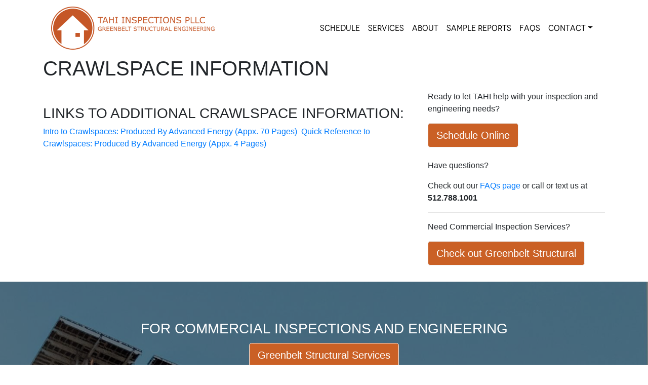

--- FILE ---
content_type: text/html; charset=UTF-8
request_url: https://www.atxinspect.com/crawlspace-information/
body_size: 1827
content:
<!doctype html>
<html lang="en">
  <head>
    <meta charset="utf-8">
    <meta name="viewport" content="width=device-width, initial-scale=1, shrink-to-fit=no">
    <link rel="stylesheet" href="https://www.atxinspect.com/wp-content/themes/tahi/css/bootstrap.min.css">
    <link rel="stylesheet" href="https://www.atxinspect.com/wp-content/themes/tahi/style.css?v=20240704b">
    <title>TAHI Inspections and Engineering | Residential Real Estate Inspections | Austin, San Antonio, Central Texas</title>
    <link 
      rel="icon" 
      type="image/x-icon" 
      href="https://www.atxinspect.com/wp-content/themes/tahi/images/favicon.ico">
    <meta 
      name="description" 
      content="Quality real estate inspection services throughout the Austin, San Antonio and Central Texas areas"> 
    <script src="https://www.atxinspect.com/wp-content/themes/tahi/js/jquery-3.3.1.slim.min.js"></script>
    <script>
      $(document).ready(function(){
        $('#navbarSupportedContent').on('hide.bs.collapse', function () {
          $('.hero').css('top', '-126px');
        })
        $('#navbarSupportedContent').on('show.bs.collapse', function () {
          $('.hero').css('top', '0');
        })
      });
    </script>
  </head>
  <body class="post-template-default single single-post postid-607 single-format-standard">
    <div class="container">
      <nav class="navbar navbar-expand-lg navbar-light">
        <a class="navbar-brand" href="/">
          <img id="header-logo"
               alt="The Austin Home Inspector logo" 
               src="https://www.atxinspect.com/wp-content/themes/tahi/images/tahi-inspections-logo-cropped.png" />
        </a>
        <button class="navbar-toggler" 
                type="button" 
                data-toggle="collapse" 
                data-target="#navbarSupportedContent"
                aria-controls="navbarSupportedContent" 
                aria-expanded="false" 
                aria-label="Toggle navigation">
          <span class="navbar-toggler-icon"></span>
        </button>
        <div class="collapse navbar-collapse" id="navbarSupportedContent">
          <div class="ml-auto"><ul id="menu-header-menu" class="navbar-nav"><li id="menu-item-3042" class="nav-item"><a target="_blank" href="https://app.acuityscheduling.com/schedule.php?owner=13570771" class="nav-link">SCHEDULE</a></li><li id="menu-item-3043" class="nav-item"><a href="https://www.atxinspect.com/services/" class="nav-link">SERVICES</a></li><li id="menu-item-3046" class="nav-item"><a href="/about-us" class="nav-link">About</a></li><li id="menu-item-3066" class="nav-item"><a href="https://www.atxinspect.com/sample-reports/" class="nav-link">SAMPLE REPORTS</a></li><li id="menu-item-3044" class="nav-item"><a href="https://www.atxinspect.com/faq/" class="nav-link">FAQs</a></li><li id="menu-item-3064" class="nav-item dropdown"><a href="https://www.atxinspect.com/contact-us/" data-toggle="dropdown" class="nav-link dropdown-toggle">Contact</a>
<ul class="dropdown-menu">
<li id="menu-item-3045" class="nav-item"><a href="tel:+1512.788.1001" class="nav-link">512.788.1001</a></li><li id="menu-item-3065" class="nav-item"><a href="mailto:jillian@atxinspect.com" class="nav-link">jillian@atxinspect.com</a></li></ul>
</li></ul></div>        </div>
      </nav>
    </div>
<div class="container">
      <div class="row">
      <div class="col">
        <h1 class="page-title">CRAWLSPACE INFORMATION</h1>
      </div>
    </div>
    <div class="row">
      <div class="col-lg-8">
        
        <h3>LINKS TO ADDITIONAL CRAWLSPACE INFORMATION:</h3>
<a href="https://www.advancedenergy.org/portal/crawl_spaces/pdfs/Closed%20Crawl%20Spaces_An%20Introduction%20for%20the%20Southeast.pdf">Intro to Crawlspaces: Produced By Advanced Energy (Appx. 70 Pages) </a>

<a href="https://www.advancedenergy.org/portal/crawl_spaces/pdfs/Closed%20Crawl%20Spaces_Quick%20Reference.pdf">Quick Reference to Crawlspaces: Produced By Advanced Energy (Appx. 4 Pages) </a>
         
              </div>
      <div class="col-lg-4">
      <div class="tahi-sidebar">        <div class="">
          <p>Ready to let TAHI help with your inspection and engineering needs?</p> 
          <a href="https://app.acuityscheduling.com/schedule.php?owner=13570771" 
              role="button" 
              class="btn btn-primary btn-lg sidebar-schedule-online-button"
              target="_blank">
              Schedule Online
          </a>
          <br><br>
          <p>Have questions?</p>
          <p>Check out our <a href="/faq">FAQs page</a> or call or text us at <a href="tel:+1512.788.1001" class="phone-number"><strong>512.788.1001</strong></a></p>
          <hr>
        </div>
        <div class="widget-content"><p>Need Commercial Inspection Services?</p>
          <a href="https://gbstructural.com"
             role="button"
             target="_blank"
             class="btn btn-primary btn-lg">
             Check out Greenbelt Structural
          </a></div></div>    </div>
  </div>
</div>
    <div class="container-fluid pre-footer">
      <div class="row">
        <div class="col text-center">
          <h3>FOR COMMERCIAL INSPECTIONS AND ENGINEERING</h3>
          <a href="https://gbstructural.com"
             role="button"
             target="_blank"
             class="btn btn-primary btn-lg">
             Greenbelt Structural Services
          </a>
        </div>
      </div>
    </div>
    <footer class="footer">
      <div class="container">
        <div class="row">
          <div class="col-md-6 text-center">
            <a href="/">
              <img src="https://www.atxinspect.com/wp-content/themes/tahi/images/tahi-inspections-logo.png"
                   class="img-fluid"
                   alt"TAHI Inspections PLLC Greenbelt Structural Engineering logo">
            </a>
          </div>
          <div class="col-md-6 footer-links">
            <span><a href="https://app.acuityscheduling.com/schedule.php?owner=13570771" target="_blank">Schedule Online</a></span> •
            <span><a href="tel:+1512.788.1001">512.788.1001</a></span>
          </div>
        </div>
        <div class="row">
          <div class="col footer-links small">
            <span><a href="/">TAHI Inspections and Engineering</a></span>
            <span><strong>Formerly The Austin Home Inspector</strong></span>
            <span>TAHI Inspections PLLC &copy; 2026</span>
          </div>
        </div>
      </div>
    </footer>
    <script src="https://www.atxinspect.com/wp-content/themes/tahi/js/popper.min.js"></script>
    <script src="https://www.atxinspect.com/wp-content/themes/tahi/js/bootstrap.min.js"></script>
      </body>
</html>


--- FILE ---
content_type: text/css
request_url: https://www.atxinspect.com/wp-content/themes/tahi/style.css?v=20240704b
body_size: 1111
content:
/*
 Theme Name:   TAHI
 Description:  The Austin Home Inspector's Theme
 Author:       Steve Lohmeyer
 Version:      1.0.0
*/
@font-face {
  font-family: 'novecento';
  src: url("./fonts/novecento/NovecentoNormal.otf");
  font-weight: normal;
  font-style: normal; }
html, body {
  overflow-x: hidden;
  width: 100%; }

body.admin-bar {
  padding-top: 32px; }

@media screen and (max-width: 782px) {
  body.admin-bar {
    margin-top: 46px; } }
h1 {
  margin-bottom: .5em; }

.navbar-brand {
  margin-right: 0; }

#header-logo {
  height: 64px; }
  @media (min-width: 400px) {
    #header-logo {
      height: 70px; } }
  @media (min-width: 430px) {
    #header-logo {
      height: 75px; } }
  @media (min-width: 450px) {
    #header-logo {
      height: 80px; } }
  @media (min-width: 470px) {
    #header-logo {
      height: 85px;
      margin-right: 1rem; } }

.navbar {
  font-family: 'novecento', sans-serif;
  z-index: 1; }
  .navbar .nav-link {
    color: #000 !important; }

.dropdown-menu {
  border: none; }
  @media (min-width: 768px) {
    .dropdown-menu {
      border-bottom: 1px solid rgba(0, 0, 0, 0.15); } }

.homepage-hero-container {
  display: flex;
  flex-direction: column-reverse;
  justify-content: flex-start;
  align-items: baseline;
  margin-bottom: 2em; }
  @media (min-width: 992px) {
    .homepage-hero-container {
      flex-direction: row;
      justify-content: space-between;
      margin-bottom: 0; } }

.cta-container {
  text-align: center; }
  @media (min-width: 992px) {
    .cta-container {
      margin-top: 10em; } }
  .cta-container .btn-link {
    color: inherit;
    text-decoration: none; }

.hero-title-container {
  color: #ca6025;
  margin-top: 10em; }
  @media (min-width: 768px) {
    .hero-title-container {
      margin-top: 12em; } }
  .hero-title-container h1 {
    font-size: 3em; }
    @media (min-width: 576px) {
      .hero-title-container h1 {
        font-size: 4em; } }
  .hero-title-container h2 {
    font-size: 1.4em; }
    @media (min-width: 576px) {
      .hero-title-container h2 {
        font-size: 2em; } }
    .hero-title-container h2 span {
      white-space: nowrap; }

.homepage-services-container {
  margin-top: 1em; }
  .homepage-services-container a {
    color: inherit;
    text-decoration: none; }
  .homepage-services-container h2 {
    margin-bottom: 1em; }
  .homepage-services-container h2, .homepage-services-container h3 {
    color: #555; }

h3 {
  margin-top: 1em; }

.primary-schedule-online-button {
  margin-top: .3em; }

.primary-schedule-online-button__small-text {
  font-size: 16px;
  margin-bottom: 4px;
}

@media (min-width: 768px) {
	.primary-schedule-online-button__small-text {
	  font-size: 20px;
	}
	.primary-schedule-online-button__main-text {
	  font-size: 32px;	
	}
}

.greenbelt-structural-link {
	margin-top: 2px;
	text-decoration: underline !important;
}

.btn-primary {
  background-color: #ca6025;
  border: 1px solid #eee;
  color: #fff; }
  .btn-primary a {
    color: inherit;
    text-decoration: none; }
  .btn-primary:hover {
    background-color: #b55621;
    border: 1px solid #ccc; }

.btn-xl {
  border-radius: .3rem;
  font-size: 1.4rem;
  line-height: 2rem;
  padding: .5rem 3rem; }
  @media (min-width: 768px) {
    .btn-xl {
      font-size: 2rem;
      padding: 1rem 2rem; } }

.pre-footer {
  background-image: linear-gradient(rgba(0, 0, 0, 0.5), rgba(0, 0, 0, 0.5)), url("/wp-content/themes/tahi/images/commercial-construction.jpg");
  background-repeat: no-repeat;
  background-size: cover;
  display: flex;
  align-items: center;
  justify-content: center;
  margin-top: 2em;
  min-height: 30vh; }
  .pre-footer h3 {
    color: #fff; }
  .pre-footer .btn {
    margin-top: .2em; }

.footer {
  background-color: #2e2e2e;
  color: #c6c6c6;
  padding: 2em 0; }
  .footer a {
    color: inherit;
    text-decoration: none; }
  .footer .footer-links {
    display: flex;
    justify-content: center;
    align-items: center;
    margin-top: .5em; }
  .footer span {
    margin: 0 10px; }

.team-container {
  display: flex;
  flex-wrap: wrap;
  gap: 30px; }
  .team-container .teammate-container {
    width: 100%; }
    @media (min-width: 768px) {
      .team-container .teammate-container {
        width: 45%; } }
    .team-container .teammate-container img {
      height: 300px; }

.tahi-sidebar {
  margin-top: 2em; }
  @media (min-width: 768px) {
    .tahi-sidebar {
      margin-top: 0; } }
  .tahi-sidebar a.phone-number {
    color: inherit; }

/*# sourceMappingURL=style.css.map */
